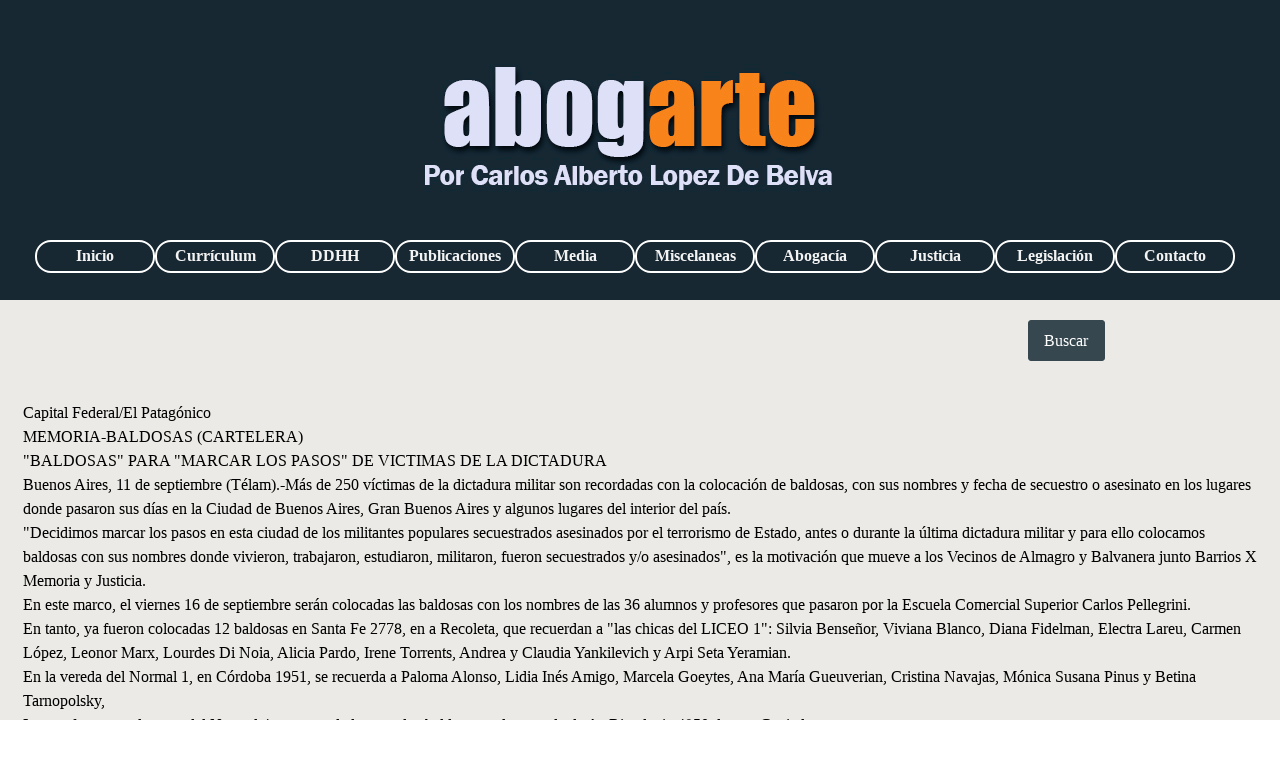

--- FILE ---
content_type: text/html; charset=UTF-8
request_url: https://abogarte.com.ar/baldosas-para-marcar.html
body_size: 7364
content:
<!DOCTYPE html><!-- HTML5 -->
<html prefix="og: http://ogp.me/ns#" lang="es-ES" dir="ltr">
	<head>
		<title>Baldosas para marcar - Abogarte</title>
		<meta charset="utf-8" />
		<!--[if IE]><meta http-equiv="ImageToolbar" content="False" /><![endif]-->
		<meta name="author" content="Carlos Alberto Lopez De Belva" />
		<meta name="generator" content="Incomedia WebSite X5 Pro 2024.1.3 - www.websitex5.com" />
		<meta property="og:locale" content="es" />
		<meta property="og:type" content="website" />
		<meta property="og:url" content="https://www.abogarte.com.ar/baldosas-para-marcar.html" />
		<meta property="og:title" content="Baldosas para marcar" />
		<meta property="og:site_name" content="Abogarte" />
		<meta property="og:image" content="https://www.abogarte.com.ar/favImage.png" />
		<meta property="og:image:type" content="image/png">
		<meta property="og:image:width" content="600">
		<meta property="og:image:height" content="315">
		<meta name="twitter:card" content="summary_large_image">
		<meta name="viewport" content="width=device-width, initial-scale=1" />
		
		<link rel="stylesheet" href="style/reset.css?2024-1-3-0" media="screen,print" />
		<link rel="stylesheet" href="style/print.css?2024-1-3-0" media="print" />
		<link rel="stylesheet" href="style/style.css?2024-1-3-0" media="screen,print" />
		<link rel="stylesheet" href="style/template.css?2024-1-3-0" media="screen" />
		<style>
#google_translate_element{
overflow: auto;
}
.goog-te-menu-frame {
max-width:100% !important;
box-shadow: none !important;
}
</style>
<style id='gt-style'></style>
		<link rel="stylesheet" href="pcss/baldosas-para-marcar.css?2024-1-3-0-638619054195865994" media="screen,print" />
		<script src="res/jquery.js?2024-1-3-0"></script>
		<script src="res/x5engine.js?2024-1-3-0" data-files-version="2024-1-3-0"></script>
		<script>
			window.onload = function(){ checkBrowserCompatibility('El Explorador que estás usando no es compatible con las funciones requeridas para mostrar este Sitio web.','El Navegador que estás utilizando podría no ser compatible con las funciones requeridas para poder ver este Sitio web.','[1]Actualiza tu explorador [/1] o [2]continuar de todos modos[/2].','http://outdatedbrowser.com/'); };
			x5engine.utils.currentPagePath = 'baldosas-para-marcar.html';
			x5engine.boot.push(function () { x5engine.imPageToTop.initializeButton({}); });
		</script>
		
	</head>
	<body>
		<div id="imPageExtContainer">
			<div id="imPageIntContainer">
				<div id="imHeaderBg"></div>
				<div id="imFooterBg"></div>
				<div id="imPage">
					<header id="imHeader">
						<h1 class="imHidden">Baldosas para marcar - Abogarte</h1>
						<div id="imHeaderObjects"><div id="imHeader_imMenuObject_01_wrapper" class="template-object-wrapper"><!-- UNSEARCHABLE --><div id="imHeader_imMenuObject_01"><div id="imHeader_imMenuObject_01_container"><div class="hamburger-button hamburger-component"><div><div><div class="hamburger-bar"></div><div class="hamburger-bar"></div><div class="hamburger-bar"></div></div></div></div><div class="hamburger-menu-background-container hamburger-component">
	<div class="hamburger-menu-background menu-mobile menu-mobile-animated hidden">
		<div class="hamburger-menu-close-button"><span>&times;</span></div>
	</div>
</div>
<ul class="menu-mobile-animated hidden">
	<li class="imMnMnFirst imPage" data-link-paths=",/index.html,/">
<div class="label-wrapper">
<div class="label-inner-wrapper">
		<a class="label" href="index.html">
Inicio		</a>
</div>
</div>
	</li><li class="imMnMnMiddle imPage" data-link-paths=",/curriculum.html">
<div class="label-wrapper">
<div class="label-inner-wrapper">
		<a class="label" href="curriculum.html">
Currículum		</a>
</div>
</div>
	</li><li class="imMnMnMiddle imPage" data-link-paths=",/ddhh.html">
<div class="label-wrapper">
<div class="label-inner-wrapper">
		<a class="label" href="ddhh.html">
DDHH		</a>
</div>
</div>
	</li><li class="imMnMnMiddle imPage" data-link-paths=",/publicaciones.html">
<div class="label-wrapper">
<div class="label-inner-wrapper">
		<a class="label" href="publicaciones.html">
Publicaciones		</a>
</div>
</div>
	</li><li class="imMnMnMiddle imPage" data-link-paths=",/media.html">
<div class="label-wrapper">
<div class="label-inner-wrapper">
		<a class="label" href="media.html">
Media		</a>
</div>
</div>
	</li><li class="imMnMnMiddle imPage" data-link-paths=",/miscelaneas.html">
<div class="label-wrapper">
<div class="label-inner-wrapper">
		<a class="label" href="miscelaneas.html">
Miscelaneas		</a>
</div>
</div>
	</li><li class="imMnMnMiddle imPage" data-link-paths=",/abogacia.html">
<div class="label-wrapper">
<div class="label-inner-wrapper">
		<a class="label" href="abogacia.html">
Abogacía		</a>
</div>
</div>
	</li><li class="imMnMnMiddle imPage" data-link-paths=",/justicia.html">
<div class="label-wrapper">
<div class="label-inner-wrapper">
		<a class="label" href="justicia.html">
Justicia		</a>
</div>
</div>
	</li><li class="imMnMnMiddle imPage" data-link-paths=",/legislacion.html">
<div class="label-wrapper">
<div class="label-inner-wrapper">
		<a class="label" href="legislacion.html">
Legislación		</a>
</div>
</div>
	</li><li class="imMnMnLast imPage" data-link-paths=",/contacto.html">
<div class="label-wrapper">
<div class="label-inner-wrapper">
		<a class="label" href="contacto.html">
Contacto		</a>
</div>
</div>
	</li></ul></div></div><!-- UNSEARCHABLE END --><script>
var imHeader_imMenuObject_01_settings = {
	'menuId': 'imHeader_imMenuObject_01',
	'responsiveMenuEffect': 'none',
	'responsiveMenuLevelOpenEvent': 'mouseover',
	'animationDuration': 0,
}
x5engine.boot.push(function(){x5engine.initMenu(imHeader_imMenuObject_01_settings)});
$(function () {$('#imHeader_imMenuObject_01_container ul li').not('.imMnMnSeparator').each(function () {    var $this = $(this), timeout = 0, subtimeout = 0, width = 'none', height = 'none';        var submenu = $this.children('ul').add($this.find('.multiple-column > ul'));    $this.on('mouseenter', function () {        if($(this).parents('#imHeader_imMenuObject_01_container-menu-opened').length > 0) return;         clearTimeout(timeout);        clearTimeout(subtimeout);        $this.children('.multiple-column').show(0);        submenu.stop(false, false);        if (width == 'none') {             width = submenu.width();        }        if (height == 'none') {            height = submenu.height();            submenu.css({ overflow : 'hidden', height: 0});        }        setTimeout(function () {         submenu.css({ overflow : 'hidden'}).fadeIn(1).animate({ height: height }, 300, null, function() {$(this).css('overflow', 'visible'); });        }, 250);    }).on('mouseleave', function () {        if($(this).parents('#imHeader_imMenuObject_01_container-menu-opened').length > 0) return;         timeout = setTimeout(function () {         submenu.stop(false, false);            submenu.css('overflow', 'hidden').animate({ height: 0 }, 300, null, function() {$(this).fadeOut(0); });            subtimeout = setTimeout(function () { $this.children('.multiple-column').hide(0); }, 300);        }, 250);    });});});

</script>
</div></div>
					</header>
					<div id="imStickyBarContainer">
						<div id="imStickyBarGraphics"></div>
						<div id="imStickyBar">
							<div id="imStickyBarObjects"><div id="imStickyBar_imObjectTitle_02_wrapper" class="template-object-wrapper"><div id="imStickyBar_imObjectTitle_02"><span id ="imStickyBar_imObjectTitle_02_text" >Title</span></div></div><div id="imStickyBar_imMenuObject_03_wrapper" class="template-object-wrapper"><!-- UNSEARCHABLE --><div id="imStickyBar_imMenuObject_03"><div id="imStickyBar_imMenuObject_03_container"><div class="hamburger-button hamburger-component"><div><div><div class="hamburger-bar"></div><div class="hamburger-bar"></div><div class="hamburger-bar"></div></div></div></div><div class="hamburger-menu-background-container hamburger-component">
	<div class="hamburger-menu-background menu-mobile menu-mobile-animated hidden">
		<div class="hamburger-menu-close-button"><span>&times;</span></div>
	</div>
</div>
<ul class="menu-mobile-animated hidden">
	<li class="imMnMnFirst imPage" data-link-paths=",/index.html,/">
<div class="label-wrapper">
<div class="label-inner-wrapper">
		<a class="label" href="index.html">
Inicio		</a>
</div>
</div>
	</li><li class="imMnMnMiddle imPage" data-link-paths=",/curriculum.html">
<div class="label-wrapper">
<div class="label-inner-wrapper">
		<a class="label" href="curriculum.html">
Currículum		</a>
</div>
</div>
	</li><li class="imMnMnMiddle imPage" data-link-paths=",/ddhh.html">
<div class="label-wrapper">
<div class="label-inner-wrapper">
		<a class="label" href="ddhh.html">
DDHH		</a>
</div>
</div>
	</li><li class="imMnMnMiddle imPage" data-link-paths=",/publicaciones.html">
<div class="label-wrapper">
<div class="label-inner-wrapper">
		<a class="label" href="publicaciones.html">
Publicaciones		</a>
</div>
</div>
	</li><li class="imMnMnMiddle imPage" data-link-paths=",/media.html">
<div class="label-wrapper">
<div class="label-inner-wrapper">
		<a class="label" href="media.html">
Media		</a>
</div>
</div>
	</li><li class="imMnMnMiddle imPage" data-link-paths=",/miscelaneas.html">
<div class="label-wrapper">
<div class="label-inner-wrapper">
		<a class="label" href="miscelaneas.html">
Miscelaneas		</a>
</div>
</div>
	</li><li class="imMnMnMiddle imPage" data-link-paths=",/abogacia.html">
<div class="label-wrapper">
<div class="label-inner-wrapper">
		<a class="label" href="abogacia.html">
Abogacía		</a>
</div>
</div>
	</li><li class="imMnMnMiddle imPage" data-link-paths=",/justicia.html">
<div class="label-wrapper">
<div class="label-inner-wrapper">
		<a class="label" href="justicia.html">
Justicia		</a>
</div>
</div>
	</li><li class="imMnMnMiddle imPage" data-link-paths=",/legislacion.html">
<div class="label-wrapper">
<div class="label-inner-wrapper">
		<a class="label" href="legislacion.html">
Legislación		</a>
</div>
</div>
	</li><li class="imMnMnLast imPage" data-link-paths=",/contacto.html">
<div class="label-wrapper">
<div class="label-inner-wrapper">
		<a class="label" href="contacto.html">
Contacto		</a>
</div>
</div>
	</li></ul></div></div><!-- UNSEARCHABLE END --><script>
var imStickyBar_imMenuObject_03_settings = {
	'menuId': 'imStickyBar_imMenuObject_03',
	'responsiveMenuEffect': 'slide',
	'responsiveMenuLevelOpenEvent': 'mouseover',
	'animationDuration': 1000,
}
x5engine.boot.push(function(){x5engine.initMenu(imStickyBar_imMenuObject_03_settings)});
$(function () {$('#imStickyBar_imMenuObject_03_container ul li').not('.imMnMnSeparator').each(function () {    var $this = $(this), timeout = 0, subtimeout = 0, width = 'none', height = 'none';        var submenu = $this.children('ul').add($this.find('.multiple-column > ul'));    $this.on('mouseenter', function () {        if($(this).parents('#imStickyBar_imMenuObject_03_container-menu-opened').length > 0) return;         clearTimeout(timeout);        clearTimeout(subtimeout);        $this.children('.multiple-column').show(0);        submenu.stop(false, false);        if (width == 'none') {             width = submenu.width();        }        if (height == 'none') {            height = submenu.height();            submenu.css({ overflow : 'hidden', height: 0});        }        setTimeout(function () {         submenu.css({ overflow : 'hidden'}).fadeIn(1).animate({ height: height }, 300, null, function() {$(this).css('overflow', 'visible'); });        }, 250);    }).on('mouseleave', function () {        if($(this).parents('#imStickyBar_imMenuObject_03_container-menu-opened').length > 0) return;         timeout = setTimeout(function () {         submenu.stop(false, false);            submenu.css('overflow', 'hidden').animate({ height: 0 }, 300, null, function() {$(this).fadeOut(0); });            subtimeout = setTimeout(function () { $this.children('.multiple-column').hide(0); }, 300);        }, 250);    });});});

</script>
</div></div>
						</div>
					</div>
					<a class="imHidden" href="#imGoToCont" title="Salta el menu principal">Vaya al Contenido</a>
					<div id="imSideBar">
						<div id="imSideBarObjects"><div id="imSideBar_imObjectImage_01_wrapper" class="template-object-wrapper"><div id="imSideBar_imObjectImage_01"><div id="imSideBar_imObjectImage_01_container"><img src="images/empty-GT_imagea-1-.png" title="" alt="" width="140" height="140" />
</div></div></div></div>
					</div>
					<div id="imContentGraphics"></div>
					<main id="imContent">
						<a id="imGoToCont"></a>
						<div id="imPageRow_1" class="imPageRow">
						
						</div>
						<div id="imCell_10" class=""> <div id="imCellStyleGraphics_10"></div><div id="imCellStyleBorders_10"></div><div id="imObjectSearch_25_10"><form id="imObjectSearch_25_10_form" action="imsearch.php" method="get"><fieldset><input type="text" id="imObjectSearch_25_10_field" name="search" value=""  class="hidden"/><button id="imObjectSearch_25_10_button">Buscar</button></fieldset></form><script>$('#imObjectSearch_25_10_button').click(function() { $(this).prop('disabled', true); setTimeout(function(){ $('#imObjectSearch_25_10_button').prop('disabled', false);}, 900); if ($('#imObjectSearch_25_10_field').hasClass('imObjectSearch_25_10_shown')) { $('#imObjectSearch_25_10_form').submit(); } else { $('#imObjectSearch_25_10_field').addClass('imObjectSearch_25_10_shown'); } return false; });</script></div></div><div id="imPageRow_2" class="imPageRow">
						
						</div>
						<div id="imCell_9" class=""> <div id="imCellStyleGraphics_9"></div><div id="imCellStyleBorders_9"></div><div id="imTextObject_25_09">
							<div data-index="0"  class="text-tab-content grid-prop current-tab "  id="imTextObject_25_09_tab0" style="opacity: 1; ">
								<div class="text-inner">
									<div>Capital Federal/El Patagónico<div>MEMORIA-BALDOSAS (CARTELERA)</div><div>"BALDOSAS" PARA "MARCAR LOS PASOS" DE VICTIMAS DE LA DICTADURA</div><div>Buenos Aires, 11 de septiembre (Télam).-Más de 250 víctimas de la dictadura militar son recordadas con la colocación de baldosas, con sus nombres y fecha de secuestro o asesinato en los lugares donde pasaron sus días en la Ciudad de Buenos Aires, Gran Buenos Aires y algunos lugares del interior del país.</div><div>"Decidimos marcar los pasos en esta ciudad de los militantes populares secuestrados asesinados por el terrorismo de Estado, antes o durante la última dictadura militar y para ello colocamos baldosas con sus nombres donde vivieron, trabajaron, estudiaron, militaron, fueron secuestrados y/o asesinados", es la motivación que mueve a los Vecinos de Almagro y Balvanera junto Barrios X Memoria y Justicia.</div><div>En este marco, el viernes 16 de septiembre serán colocadas las baldosas con los nombres de las 36 alumnos y profesores que pasaron por la Escuela Comercial Superior Carlos Pellegrini.</div><div>En tanto, ya fueron colocadas 12 baldosas en Santa Fe 2778, en a Recoleta, que recuerdan a "las chicas del LICEO 1": Silvia Benseñor, Viviana Blanco, Diana Fidelman, Electra Lareu, Carmen López, Leonor Marx, Lourdes Di Noia, Alicia Pardo, Irene Torrents, Andrea y Claudia Yankilevich y Arpi Seta Yeramian.</div><div>En la vereda del Normal 1, en Córdoba 1951, se recuerda a Paloma Alonso, Lidia Inés Amigo, Marcela Goeytes, Ana María Gueuverian, Cristina Navajas, Mónica Susana Pinus y Betina Tarnopolsky,</div><div>Las profesoras y alumnas del Normal 4 son recordadas con dos baldosas en las vereda de Av.Rivadavia 4950 de esta Capital.</div><div>Ellas son: Nélida Beatriz Ardito (también se la recuerda en la vereda del Normal 9) y Blanca Edelberg de Tarnopolsky y las alumnas Leticia Akselman, Cristina Arrillaga, Beatriz Carbonell, María Inés Cortes, María Cristina García, Mabel Pasut, María Gabriela Juarez, María Margarita Hlavnicka, Hebe Mascia, Hilda Leikis, Silvana Parrile, Alicia Raboy, Noemí Ramos, Irma Rago, Norma Savignone y Rosalba Vensentini.</div><div>En el Normal 7, Corrientes 4261, se recuerda a Dorita Falco y Teresita Israel, y en el Normal 9, Callao 450, a Nélida Beatriz Ardito e Inés Cobo.</div><div>También se colocaron baldosas para recordar en el barrio de Balvanera a Carlos Abadi, Juan Arano, Eduardo Azurmendi, Mirta Barragán, Noemí Beitone, Ana María Bonatto, Luis Cervera Novo, Eduardo Córdoba, Marcelo Eggers, Julio Fumarola, Gustavo Zampicchiatti, Ricardo Isidro Gomez, Guillermo Jolly y Oscar Lagrotta.</div><div>En el barrio de Balvanera también son recordados Jorge "El Nono" Lizaso, César Lugones, Hugo Malozowski, Ricardo Melillo, Mónica Mignone, Jorge Niemal, Eva (Gladis) Nuñez, María del Carmen Nuñez, Rafael Olivera, María Marta Vasquez, María Susana Ursi, Jorge Sznaider, Jorge Perez Brancatto, Carlos Perez Figueroa, Horacio Perez Weiss y Miguel Angel Spinella.</div><div>En las calles de Balvanera también se recuerda a Mirta Silber, María del Carmen Serrano, Nora Rodríguez Jurado, Carmen Román y Leonardo Sampallo.</div><div>En tanto, en la vereda de la Facultad de Psicología de la Univerdad de Buenos Aires, en Avenida Independencia 3065, una baldosa recuerda a los psicologos, docentes y estudiantes de esa casa de altos estudios víctimas de la represión.</div><div>En el barrio de San Nicolás, en la Asociación de Abogados de Buenos Aires, Uruguay 485, se colocó una balsosa para recordar a las abogadas y abogados víctimas de la dictadura.</div><div>También en el barrio de San Nicolás se colocaron baldosas que recuerdan a Rosario Barredo, Martín Bercovich, Héctor Gutierrez Ruiz, Mario Yacub, Williams Whitelaw, Eduardo Merajver, Zelmar Michelini, Miguel "Chufo" Villareal,</div><div>En la vereda de la sede de la ANSES-San Nicolás, en Av. Córdoba 720, se recuerda a Adrián Bogliano, Carlos Frigerio, Estela Gache, María Susana Leiva, José Abelardo Luna, Héctor Veliz, Fernando Villanueva y Graciela Valdueza,</div><div>En el barrio de Almagro se colocaron baldosas para recordar a Victor Acosta, Miguel Arcuschin, Irene Bellocchio, Felipe Caridi, Evangelina Carreira, Alicia Cosaka, Daniel y Jorge Daroqui, Elizabeth Franco, Silvio Frondizi, Antonio Garbarino, Alejandro "Palito" Goldar Parodi, y Eva Gruszka.</div><div>También son recordados en Almagro Daniel Hopen, Noemí Jansenson, Gustavo Juarez, Beatriz Le Fur, María Cristina Lennie, Arturo Lewinger, María Esther Lorusso Lammle, Cecilia Magnet Ferrero, Graciela Mellibovsky, Luis Angel Mendiburu, Carmen Muñoz, Inés Ollero, Nelly Ortiz Bayo, Alicia Pardo, Cecilia Viñas, Julio Vanodio y Guillermo " Willy" Tamburini.</div><div>Las calles de Almagro también recuerdan Abel, Gerardo y Hugo Strejilevich, Hugo Reynaldo Penino y Rolando Víctor Pisoni.</div><div>En la verada de la Escuela Técnica Nº 30 "Norberto Piñero", en Almagro, una baldosa recuerda a Ricardo Jaime Almagrzeff.</div><div>En la vereda del Colegio Bartolomé Mitre, en Valentín Gómez 3163, son recordados Alberto Antebi, Darío Bedne, Adolfo Chorni, Haroldo Conti, Horacio Elbert (también recordado en el Colegio Nicolás Avellaneda), Sergio Escot, Pablo Fernández Meijide, Oscar Furman, Julio César Juan, Adrián Waissbein, Guillermo Moralli, Claudio Ostrej, Alberto y Jaime Said.</div><div>En Palermo son recordados Daniel Víctor Antokoletz, Beatriz Arango, María Teresa Barvich, Sofia Cuthbert, Eduardo Goldar Parodi, Jorge O. Tanco y José Manuel Perez Rojo.</div><div>Una baldoza fue colocada en República Arabe Siria, en Palermo, para recordar al asesinado general chileno Carlos Prats quien se encontraba en la Argentina escapando del régimen militar chileno.</div><div>María Claudia Falcone, secuestrada en "La noche de los lápices", curso en el EMEM Nº 7 del barrio de Palermo y es recordada en la vereda de Yerbal 25, donde actualmente funciona la escuela.</div><div>En la vereda del colegio Nicolás Avellaneda en El Salvador 5528, se recuerda a Jorge Argente, Rafael Belaustegui, Mauricio Borghi, Víctor Bruschtein, Cristián "Gringo" Caretti, Cristian Coppola, Jorge Dyszel, Eugenio y Mario Gallina, Raúl Kossoy, José Tocco, Pablo Trejo y Walter Rosenfeld.</div><div>En el barrio de Nuñez, en la vereda del INEF "Dr. Romero Brest", se recuerda a Jorge Chinetti, Leonor Landaburu, Sergio Tula y Gregorio Sember.</div><div>En el barrio de Belgrano se recuerda a Daniel Crosta Albani, Enrique Grynberg, Gloria Kehoe Wilson, María Adelaida Viñas, Claudia Urondo de Koncurat y Claudio "Barbeta" Slemenson, en tanto en las calles de Caballito a Luis Arcuschin, Magdalena "Malena" Gallardo y Silvia Paglilla.</div><div>En Recoleta se recuerda a Claudio, Lila y Luis Epelbaum, Eduardo Tejedor y Beatriz Perosio; en Retiro a Ariel Ferrari y Ariel Adrián Ferrari; en Boedo a Aníbal Eduardo Gadea y Andrea Yankillevich; en Monserrat a Rubén Stockdale y en Villa Crespo a Alicia D`ambra, Mónica Goldstein y Manuela Santucho.</div><div>En la vereda del Comercial 25, en Corrientes 4261, se recuerda a María Delia Leiva; en la Escuela 23 de DE 6 de Boedo a Norberto Palermo; en la Escuela "Maximio S. Victoria"de Floresta a Ricardo Romero; y en la Escuela Nº8 DE 11 de Flores a Roberto Cristina.</div><div>En el Gran Buenos Aires, se colocaron dos baldosas para recordar a Cristina Amparan, Marta Ávila, Hugo Canay, Beatriz Fariña, Oscar Fernández, Osvaldo Maciel, Mario Massuco, María R Moreira, Heriberto Ruggeri y Héctor Vidal, todos ellos vecinos del Barrio Obrero Nº 2 de Lanús Este, antes Gerli.</div><div>En Sarandí son recordados Celso Pedro Cruces Prado y Rosa Levitan, al tiempo que en Mórón se recuerda a Dolinda Arroyo.</div><div>En la colonia educativa Zumerland, de la localidad bonaerense de Mercedes se recuerda a Gabriel Braunstein y Alicia Castillo Barrios, David y Marina Coldman, Eva Coldman de Wainstein, Carlos D`ambra, Beatriz Díaz, Sergio Dicovsky, Carlos Dumani, Laura y Raúl Feldman, Pablo "Pablut" Finguerut, Mario Ginzberg, y Raymundo Gleyzer.</div><div>En la Colonia Zumerland también se recuerda a Rubén Goldman, Diego Guagnini, Alberto Gutman, Carlos Jeifetz, Irene Krichmar, Elena Kristal, Ana Dora Wiesen, Daniel Benja Winer, Pablo "Pisco" Lepiscopo, Mario Lerner, Manuel Liberoff, Lidia Marina y Liliana Alcida Malamud, Rodolfo y Víctor Minsburg, Marcos Osatinsky, Patricia Palacin, y Patricia Roisinblit (también recordada en su casa de Palermo).</div><div>También son recordados en la Colonia Zumerland Misael Rosados Parodi, Sergio Schneider, José Slavkin (también recordado en el Colegio Nicolás Avellaneda), Mirta Trejier, y Patricia G. Villar Ramos.</div><div>También en la localidad de Mercedes son recordados Amer Francisco "Curro" Iriart.</div><div>En tanto, en la localidad bonaerense de Morón se recuerda a Néstor Pedernera, en tanto en Escobar se instaló una baldosa para recordar a Martha Velazco y otra a Hugo Morini.</div><div>En La Plata también se colocaron baldosas para recordar a Juan Martín y Martiniano Jauregui.</div><div>Una baldosa especial fue colocada en Libertador General San Martín en la provincia de jujuy para recordar a Luis Ramón Aredez.(Télam)</div><div>FUENTE CLIPPING DE FACA 12/9/2011</div><div><br></div></div>
								</div>
							</div>
						
						</div>
						</div><div id="imPageRow_3" class="imPageRow">
						
						</div>
						<div id="imCell_6" class=""> <div id="imCellStyleGraphics_6"></div><div id="imCellStyleBorders_6"></div><!-- Google Translate v.9 --><div id="pluginAppObj_25_06">
						
						      <div id="google_translate_element"></div>
						
						      <script>
						         function googleTranslateElementInit() {
						           new google.translate.TranslateElement({
						             pageLanguage: 'auto',
						             autoDisplay: false,
						             layout: google.translate.TranslateElement.InlineLayout.SIMPLE
						           }, 'google_translate_element');
						         }
						
						 x5engine.boot.push(function(){
						         function changeGoogleStyles_pluginAppObj_25_06() {
						            if(($goog = $('.goog-te-menu-frame').contents().find('head')).length) {
						               var stylesHtml = '<style>.goog-te-menu2 { max-width: 100% !important; overflow: scroll !important; box-sizing:border-box !important; height:auto !important; }</style>';
						               if($goog.html().indexOf(stylesHtml) == -1){
						                  $goog.append(stylesHtml);
						               }
						               $("#gt-style").empty().append(".goog-te-menu-frame{width: " + $("#imPage").width() + "px !important;}");
						            } else {
						               setTimeout(changeGoogleStyles_pluginAppObj_25_06, 200);
						            }
						         }
						         changeGoogleStyles_pluginAppObj_25_06();
						       
						         		var pluginAppObj_25_06_resizeTo = null,
								pluginAppObj_25_06_width = 0;
								x5engine.utils.onElementResize(document.getElementById('pluginAppObj_25_06'), function (rect, target) {
									if (pluginAppObj_25_06_width == rect.width) {
										return;
									}
									pluginAppObj_25_06_width = rect.width;
									if (!!pluginAppObj_25_06_resizeTo) {
										clearTimeout(pluginAppObj_25_06_resizeTo);
									}
									pluginAppObj_25_06_resizeTo = setTimeout(function() {
							changeGoogleStyles_pluginAppObj_25_06();
									}, 50);
								});
						
						       
						         $(window).on('resize', function(){
						            changeGoogleStyles_pluginAppObj_25_06();
						         });
						});
						      </script>
						      <script src="https://translate.google.com/translate_a/element.js?cb=googleTranslateElementInit"></script>
						   </div></div><div id="imCell_7"></div><div id="imCell_8" class=""> <div id="imCellStyleGraphics_8"></div><div id="imCellStyleBorders_8"></div><!-- Shinystat Counter v.8 --><div id="pluginAppObj_25_08">
						   <script type="text/javascript" src="https://codicepro.shinystat.com/cgi-bin/getcod.cgi?USER=Abogarte" async="async"></script>
						<noscript>
						<a href="https://www.shinystat.com/" target="_top">
						<img src="https://noscript.shinystat.com/cgi-bin/shinystat.cgi?USER=Abogarte" alt="" style="border:0px" /></a>
						</noscript>
						   </div></div>
					</main>
					<footer id="imFooter">
						<div id="imFooterObjects"></div>
					</footer>
				</div>
				<span class="imHidden"><a href="#imGoToCont" title="Lea esta página de nuevo">Regreso al contenido</a></span>
			</div>
		</div>
		
		<noscript class="imNoScript"><div class="alert alert-red">Para utilizar este sitio tienes que habilitar JavaScript.</div></noscript>
	</body>
</html>


--- FILE ---
content_type: text/css
request_url: https://abogarte.com.ar/style/template.css?2024-1-3-0
body_size: 713
content:
html { position: relative; margin: 0; padding: 0; height: 100%; }
body { margin: 0; padding: 0; text-align: left; height: 100%; }
#imPageExtContainer {min-height: 100%; }
#imPageIntContainer { position: relative;}
#imPage { position: relative; width: 100%; }
#imHeaderBg { position: absolute; left: 0; top: 0; width: 100%; }
#imContent { position: relative; }
#imFooterBg { position: absolute; left: 0; bottom: 0; width: 100%; }
#imStickyBarContainer { visibility: hidden; position: fixed; overflow: hidden; }
#imPageToTop { position: fixed; bottom: 30px; right: 30px; z-index: 10500; display: none; opacity: 0.75 }
#imPageToTop:hover {opacity: 1; cursor: pointer; }
@media (min-width: 1280px) {
		#imPageExtContainer { background-image: none; background-color: rgba(34, 44, 54, 1); }
		#imPage { padding-top: 0px; padding-bottom: 0px; min-width: 1280px; }
		#imHeaderBg { height: 100px; background-image: none; background-color: rgba(34, 44, 54, 1); }
		#imHeader { background-image: url('Abogarte-top-1280.jpg'); background-position: center top; background-repeat: no-repeat; background-attachment: scroll; background-color: transparent; }
		#imHeaderObjects { margin-left: auto; margin-right: auto; position: relative; height: 300px; width:1280px; }
		#imContent { align-self: start; padding: 0px 0 0px 0; }
		#imContentGraphics { min-height: 600px; background-image: url('fondo.jpg'); background-position: center center; background-repeat: repeat-y; background-attachment: scroll; background-color: rgba(223, 220, 214, 1); }
		#imFooterBg { height: 100px; background-image: none; background-color: rgba(35, 45, 55, 1); }
		#imFooter { background-image: url('Abogarte-bottom-1280.jpg'); background-position: left top; background-repeat: no-repeat; background-attachment: scroll; background-color: transparent; }
		#imFooterObjects { margin-left: auto; margin-right: auto; position: relative; height: 200px; width:1280px; }
		#imSideBar { background-image: none; background-color: rgba(211, 218, 220, 1); overflow: visible; zoom: 1; z-index: 200; }
		#imSideBarObjects { position: relative; height: 600px; }
	
}
@media (max-width: 1279.9px) and (min-width: 920px) {
		#imPageExtContainer { background-image: none; background-color: rgba(34, 44, 54, 1); }
		#imPage { padding-top: 0px; padding-bottom: 0px; min-width: 920px; }
		#imHeaderBg { height: 250px; background-image: none; background-color: rgba(34, 44, 54, 1); }
		#imHeader { background-image: url('abogarte-top-920.jpg'); background-position: left top; background-repeat: no-repeat; background-attachment: scroll; background-color: transparent; }
		#imHeaderObjects { margin-left: auto; margin-right: auto; position: relative; height: 250px; width:920px; }
		#imContent { align-self: start; padding: 0px 0 0px 0; }
		#imContentGraphics { min-height: 600px; background-image: url('fondo_krdibeoz.jpg'); background-position: center center; background-repeat: repeat-y; background-attachment: scroll; background-color: rgba(223, 220, 214, 1); }
		#imFooterBg { height: 150px; background-image: none; background-color: rgba(35, 45, 55, 1); }
		#imFooter { background-image: url('abogarte-bottom-920.jpg'); background-position: left top; background-repeat: no-repeat; background-attachment: scroll; background-color: transparent; }
		#imFooterObjects { margin-left: auto; margin-right: auto; position: relative; height: 150px; width:920px; }
		#imSideBar { background-image: none; background-color: rgba(211, 218, 220, 1); overflow: visible; zoom: 1; z-index: 200; }
		#imSideBarObjects { position: relative; height: 600px; }
		#imStickyBarContainer { top: 0; left: 0; right: 0; margin: auto; width: 100%; height: 70px; box-sizing: border-box; z-index: 10301; }
		#imStickyBarGraphics { top: 0; left: 0; right: 0; margin: auto; width: 100%; height: 70px; box-sizing: border-box; background-image: none; background-color: rgba(211, 218, 220, 1); position: absolute; opacity: 1}
		#imStickyBar { position: relative; top: 0; left: 0; margin: auto; width: 920px }
		#imStickyBarObjects { position: relative; height: 70px; }
	
}
@media (max-width: 919.9px) and (min-width: 720px) {
		#imPageExtContainer { background-image: none; background-color: rgba(34, 44, 54, 1); }
		#imPage { padding-top: 0px; padding-bottom: 0px; min-width: 720px; }
		#imHeaderBg { height: 150px; background-image: none; background-color: rgba(35, 45, 55, 1); }
		#imHeader { background-image: url('Abogarte-top-720.jpg'); background-position: left top; background-repeat: no-repeat; background-attachment: scroll; background-color: transparent; }
		#imHeaderObjects { margin-left: auto; margin-right: auto; position: relative; height: 150px; width:720px; }
		#imContent { align-self: start; padding: 0px 0 0px 0; }
		#imContentGraphics { min-height: 600px; background-image: url('fondo_d1co652p.jpg'); background-position: center center; background-repeat: repeat-y; background-attachment: scroll; background-color: rgba(255, 255, 255, 1); }
		#imFooterBg { height: 100px; background-image: none; background-color: rgba(35, 45, 55, 1); }
		#imFooter { background-image: url('Abogarte-720-bottom.jpg'); background-position: left top; background-repeat: no-repeat; background-attachment: scroll; background-color: rgba(35, 45, 55, 1); }
		#imFooterObjects { margin-left: auto; margin-right: auto; position: relative; height: 100px; width:720px; }
		#imSideBar { background-image: none; background-color: rgba(211, 218, 220, 1); overflow: visible; zoom: 1; z-index: 200; }
		#imSideBarObjects { position: relative; height: 600px; }
		#imStickyBarContainer { top: 0; left: 0; right: 0; margin: auto; width: 100%; height: 70px; box-sizing: border-box; z-index: 10301; }
		#imStickyBarGraphics { top: 0; left: 0; right: 0; margin: auto; width: 100%; height: 70px; box-sizing: border-box; background-image: none; background-color: rgba(211, 218, 220, 1); position: absolute; opacity: 1}
		#imStickyBar { position: relative; top: 0; left: 0; margin: auto; width: 720px }
		#imStickyBarObjects { position: relative; height: 70px; }
	
}
@media (max-width: 719.9px) and (min-width: 480px) {
		#imPageExtContainer { background-image: none; background-color: rgba(34, 44, 54, 1); }
		#imPage { padding-top: 0px; padding-bottom: 0px; min-width: 480px; }
		#imHeaderBg { height: 150px; background-image: none; background-color: rgba(34, 44, 54, 1); }
		#imHeader { background-image: url('Abogarte-480-top.jpg'); background-position: left top; background-repeat: no-repeat; background-attachment: scroll; background-color: transparent; }
		#imHeaderObjects { margin-left: auto; margin-right: auto; position: relative; height: 150px; width:480px; }
		#imContent { align-self: start; padding: 0px 0 0px 0; }
		#imContentGraphics { min-height: 600px; background-image: url('fondo2.jpg'); background-position: center center; background-repeat: repeat-y; background-attachment: scroll; background-color: rgba(255, 255, 255, 1); }
		#imFooterBg { height: 100px; background-image: none; background-color: rgba(35, 45, 55, 1); }
		#imFooter { background-image: none; background-color: transparent; }
		#imFooterObjects { margin-left: auto; margin-right: auto; position: relative; height: 100px; width:480px; }
		#imSideBar { background-image: none; background-color: rgba(211, 218, 220, 1); overflow: visible; zoom: 1; z-index: 200; }
		#imSideBarObjects { position: relative; height: 600px; }
		#imStickyBarContainer { top: 0; left: 0; right: 0; margin: auto; width: 100%; height: 70px; box-sizing: border-box; z-index: 10301; }
		#imStickyBarGraphics { top: 0; left: 0; right: 0; margin: auto; width: 100%; height: 70px; box-sizing: border-box; background-image: none; background-color: rgba(211, 218, 220, 1); position: absolute; opacity: 1}
		#imStickyBar { position: relative; top: 0; left: 0; margin: auto; width: 480px }
		#imStickyBarObjects { position: relative; height: 70px; }
	
}
@media (max-width: 479.9px)  {
		#imPageExtContainer { background-image: none; background-color: rgba(34, 44, 54, 1); }
		#imPage { padding-top: 0px; padding-bottom: 0px; }
		#imHeaderBg { height: 150px; background-image: none; background-color: rgba(34, 44, 54, 1); }
		#imHeader { background-image: url('Abogarte-480-top.jpg'); background-position: center center; background-repeat: no-repeat; background-attachment: scroll; background-color: transparent; }
		#imHeaderObjects { margin-left: auto; margin-right: auto; position: relative; height: 150px; width:320px; }
		#imContent { align-self: start; padding: 0px 0 0px 0; }
		#imContentGraphics { min-height: 600px; background-image: url('fondo2.jpg'); background-position: center center; background-repeat: repeat-y; background-attachment: scroll; background-color: rgba(255, 255, 255, 1); }
		#imFooterBg { height: 100px; background-image: none; background-color: rgba(35, 45, 55, 1); }
		#imFooter { background-image: url('Abogarte-bottom-480.jpg'); background-position: center center; background-repeat: no-repeat; background-attachment: scroll; background-color: transparent; }
		#imFooterObjects { margin-left: auto; margin-right: auto; position: relative; height: 100px; width:320px; }
		#imSideBar { background-image: none; background-color: rgba(211, 218, 220, 1); overflow: visible; zoom: 1; z-index: 200; }
		#imSideBarObjects { position: relative; height: 600px; }
		#imStickyBarContainer { top: 0; left: 0; right: 0; margin: auto; width: 100%; height: 70px; box-sizing: border-box; z-index: 10301; }
		#imStickyBarGraphics { top: 0; left: 0; right: 0; margin: auto; width: 100%; height: 70px; box-sizing: border-box; background-image: none; background-color: rgba(211, 218, 220, 1); position: absolute; opacity: 1}
		#imStickyBar { position: relative; top: 0; left: 0; margin: auto; width: 320px }
		#imStickyBarObjects { position: relative; height: 70px; }
	
}
